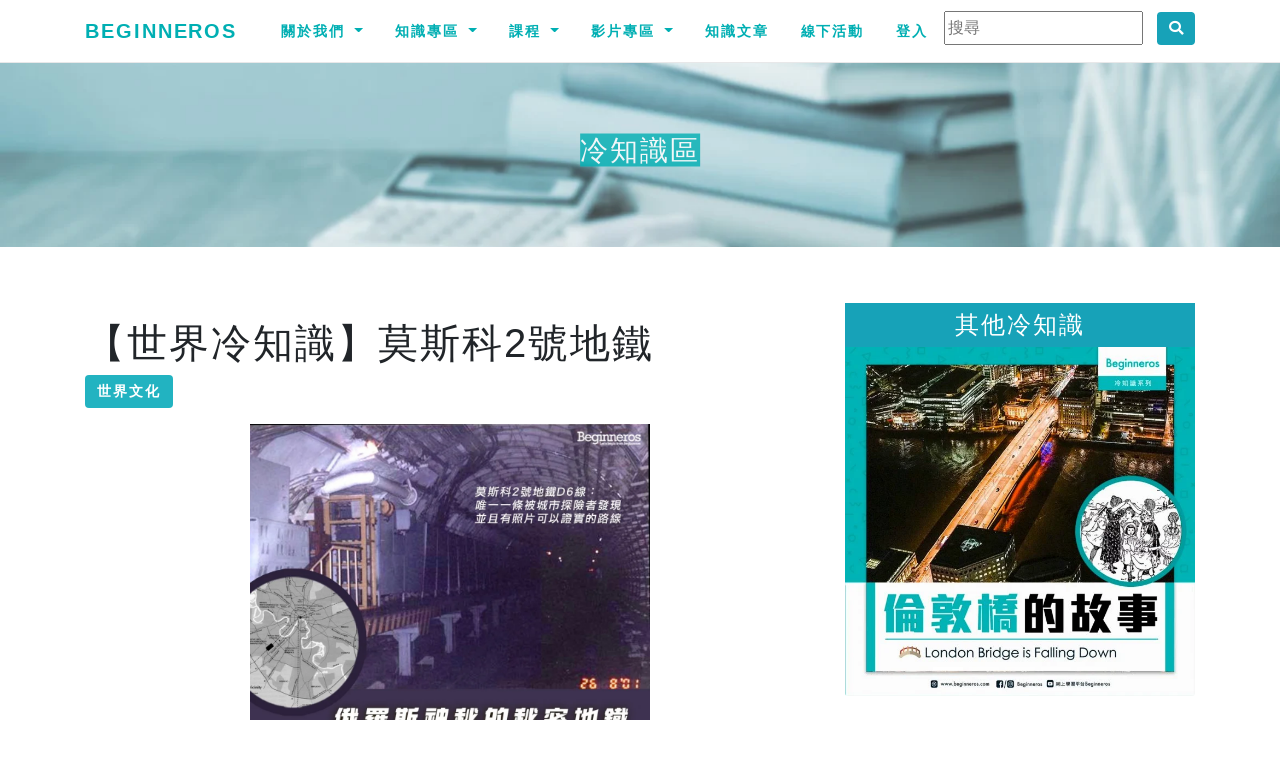

--- FILE ---
content_type: text/html; charset=UTF-8
request_url: https://beginneros.com/triviaDetail.php?trivia_id=505
body_size: 13450
content:
<!DOCTYPE html>
<html>
  <head>
    <meta charset="utf-8">
    <meta name="viewport" content="width=device-width, initial-scale=1, shrink-to-fit=no">
		<meta property="fb:app_id" content="1283835058294256" />
    <meta property="og:url" content="https://beginneros.com/triviaDetail.php?trivia_id=505" />
		<meta property="og:type" content="article" />
		<title>【世界冷知識】莫斯科2號地鐵 - Beginneros | 網上學習平台</title><meta property="og:title" content="【世界冷知識】莫斯科2號地鐵 - Beginneros | 網上學習平台" />		<meta name="author" content="Beginneros">
				<meta name="description" content="每個國家都有屬於自己的都市傳說，神秘的俄羅斯又怎會沒有？其中一項就是莫斯科2號地鐵。

2號地鐵 (Metro2)，是社會對莫斯科秘密地鐵的稱呼。傳說2號地鐵系統和莫斯科的民用地鐵 (1號地鐵) 平行，只是位於地下更深處，同時連接克林姆林宮與伏努科沃國際機場等重要位置，方便蘇聯和俄羅斯重要官員可以在莫斯科遭受核打擊時迅速撤離。亦有傳2號地鐵下有軍事設施和戰時指揮中心，方便作戰用途。

不過..." /><meta property="og:description" content="每個國家都有屬於自己的都市傳說，神秘的俄羅斯又怎會沒有？其中一項就是莫斯科2號地鐵。

2號地鐵 (Metro2)，是社會對莫斯科秘密地鐵的稱呼。傳說2號地鐵系統和莫斯科的民用地鐵 (1號地鐵) 平行，只是位於地下更深處，同時連接克林姆林宮與伏努科沃國際機場等重要位置，方便蘇聯和俄羅斯重要官員可以在莫斯科遭受核打擊時迅速撤離。亦有傳2號地鐵下有軍事設施和戰時指揮中心，方便作戰用途。

不過..." />		<meta property="og:image" content="photo/trivia/505.jpg" />
    		<meta charset="utf-8">
    <meta name="viewport" content="width=device-width, initial-scale=1, shrink-to-fit=no">
    <meta name="author" content="Beginneros">
						<meta property="fb:app_id" content="1283835058294256" />
				<title>Beginneros | 網上學習平台</title>
		<link rel="shortcut icon" href="photo/favicon.png">
    <!-- Bootstrap core CSS -->
    <link rel="stylesheet" href="css/bootstrap.css">
		<link rel="stylesheet" href="css/fontawesome.css">
		<link href="css/magnific-popup.css" rel="stylesheet">
		<link href="css/creative.css" rel="stylesheet">
    <link href="css/style.css" rel="stylesheet">
		<style>
		.card-text {
			font-size: 0.9rem;
		}
		.btn {
			font-size: 0.9rem;
		}
		@media (max-width: 992px) {
			.bannercentered {
				font-size:2rem;
				letter-spacing:0.4rem;
			}
		}
		@media (max-width: 340px) {
			.bannercentered {
				font-size:1.5rem;
				letter-spacing:0.3rem;
			}
		}

		</style>
				<script type="module">
			import { initializeApp } from "https://www.gstatic.com/firebasejs/9.0.1/firebase-app.js";
			import { getAnalytics, logEvent } from "https://www.gstatic.com/firebasejs/9.0.1/firebase-analytics.js";
			const firebaseConfig = {
				apiKey: "AIzaSyBahw-GHL5rQ5g7rAfayyOaFCfhUoHEYeY",
				authDomain: "beginneros.firebaseapp.com",
				databaseURL: "https://beginneros.firebaseio.com",
				projectId: "beginneros",
				storageBucket: "beginneros.appspot.com",
				messagingSenderId: "372088103247",
				appId: "1:372088103247:web:a4b87490e045cedad8a53a",
				measurementId: "G-1K1CF8G5QV"
			};
			const app = initializeApp(firebaseConfig);
			const analytics = getAnalytics(app);
			logEvent(analytics, 'notification_received');
		</script>
		<script async src="https://pagead2.googlesyndication.com/pagead/js/adsbygoogle.js?client=ca-pub-8029042984497173" crossorigin="anonymous"></script>
		<script>
			(function(w,d,s,l,i){w[l]=w[l]||[];w[l].push({'gtm.start':
			new Date().getTime(),event:'gtm.js'});var f=d.getElementsByTagName(s)[0],
			j=d.createElement(s),dl=l!='dataLayer'?'&l='+l:'';j.async=true;j.src=
			'https://www.googletagmanager.com/gtm.js?id='+i+dl;f.parentNode.insertBefore(j,f);
			})(window,document,'script','dataLayer','GTM-5Z86M62');
		</script>
		<script async src="https://www.googletagmanager.com/gtag/js?id=UA-127099418-1"></script>
		<script>
			window.dataLayer = window.dataLayer || [];
			function gtag(){dataLayer.push(arguments);}
			gtag('js', new Date());

			gtag('config', 'UA-127099418-1');
		</script>

		<script async='async' src='https://www.googletagservices.com/tag/js/gpt.js'></script>
		<script>
			var googletag = googletag || {};
			googletag.cmd = googletag.cmd || [];
		</script>		<meta property="og:url" content="https://beginneros.com/triviaDetail.php?trivia_id=505" />
		<meta property="og:type" content="article" />
		<meta property="og:title" content="Beginneros - 【世界冷知識】莫斯科2號地鐵 - 網上學習平台" />
		<meta property="og:description" content="每個國家都有屬於自己的都市傳說，神秘的俄羅斯又怎會沒有？其中一項就是莫斯科2號地鐵。

2號地鐵 (Metro2)，是社會對莫斯科秘密地鐵的稱呼。傳說2號地鐵系統和莫斯科的民用地鐵 (1號地鐵) 平行，只是位於地下更深處，同時連接克林姆林宮與伏努科沃國際機場等重要位置，方便蘇聯和俄羅斯重要官員可以在莫斯科遭受核打擊時迅速撤離。亦有傳2號地鐵下有軍事設施和戰時指揮中心，方便作戰用途。

不過..." />
		<meta property="og:image" content="https://beginneros.com/photo/trivia/505.jpg" />
		<script>
			googletag.cmd.push(function() {
				googletag.defineSlot('/21632175908/BEGIN_Ads/BEGIN_Content_300x250_1', [300, 250], 'div-gpt-ad-1516007377431-0').addService(googletag.pubads());
				googletag.defineSlot('/21632175908/BEGIN_Ads/BEGIN_Content_300x600_1', [300, 600], 'div-gpt-ad-1516007377431-1').addService(googletag.pubads());
				googletag.defineSlot('/21632175908/BEGIN_Ads/BEGIN_Content_728x90_1', [728, 90], 'div-gpt-ad-1516007377431-2').addService(googletag.pubads());
				googletag.defineSlot('/21632175908/BEGIN_Ads/BEGIN_Content_728x90_2', [728, 90], 'div-gpt-ad-1516007377431-3').addService(googletag.pubads());
				googletag.defineSlot('/21632175908/BEGIN_Ads/BEGIN_Content_728x90_3', [728, 90], 'div-gpt-ad-1516007377431-4').addService(googletag.pubads());
				googletag.pubads().enableSingleRequest();
				googletag.enableServices();
			});
		</script>
  </head>
  <body id="page-top">
    		<noscript>
			<iframe src="https://www.googletagmanager.com/ns.html?id=GTM-5Z86M62"
		height="0" width="0" style="display:none;visibility:hidden"></iframe>
		</noscript>
		<nav class="navbar navbar-expand-lg navbar-light fixed-top" id="mainNav">
      <div class="container">
        <a class="navbar-brand" href="index.php">Beginneros</a>
        <button class="navbar-toggler navbar-toggler-right" type="button" data-toggle="collapse" data-target="#navbarResponsive" aria-controls="navbarResponsive" aria-expanded="false" aria-label="Toggle navigation">
          <span class="navbar-toggler-icon"></span>
        </button>
        <div class="collapse navbar-collapse" id="navbarResponsive">
          <ul class="navbar-nav ml-auto">
						<li class="nav-item dropdown">
							<a class="nav-link dropdown-toggle" href="#" id="navbardrop" data-toggle="dropdown">
								關於我們
							</a>
							<div class="dropdown-menu">
								<!--
								<a class="dropdown-item js-scroll-trigger" href="index.php#services">工作內容</a>
								<a class="dropdown-item js-scroll-trigger" href="index.php#event">精選活動</a>
								-->
								<a class="dropdown-item js-scroll-trigger" href="index.php#about">關於我們</a>
								<a class="dropdown-item js-scroll-trigger" href="index.php#contact">聯絡我們</a>
								<a class="dropdown-item" href="business.php">商業合作</a>
								<a class="dropdown-item" href="media.php">媒體訪問</a>
							</div>
						</li>
						<!--
						<li class="nav-item">
              <a class="nav-link" href="event.php">每月活動</a>
            </li>
						-->
						<li class="nav-item dropdown">
							<a class="nav-link dropdown-toggle" href="#" id="navbardrop2" data-toggle="dropdown">
								知識專區
							</a>
							<div class="dropdown-menu">
								<a class="dropdown-item" href="trivia.php">冷知識</a>
								<a class="dropdown-item" href="trivia.php?category=trivia_twosides">說穿了</a>
								<a class="dropdown-item" href="trivia.php?category=trivia_quotes">語錄</a>
							</div>
						</li>
            <li class="nav-item dropdown">
							<a class="nav-link dropdown-toggle" href="#" id="navbardrop3" data-toggle="dropdown">
								課程
							</a>
							<div class="dropdown-menu">
								<a class="dropdown-item" href="course.php?coursetype=dse">DSE</a>
								<a class="dropdown-item" href="course.php">生活課程</a>
							</div>
            </li>
            <li class="nav-item dropdown">
							<a class="nav-link dropdown-toggle" href="#" id="navbardrop4" data-toggle="dropdown">
								影片專區
							</a>
							<div class="dropdown-menu">
								<a class="dropdown-item" href="triviavideo.php">這個知識不太冷</a>
								<a class="dropdown-item" href="triviaanimate.php">冷知識動畫</a>
							</div>
            </li>
						<li class="nav-item">
              <a class="nav-link" href="article.php">知識文章</a>
            </li>
						<li class="nav-item">
              <a class="nav-link" href="event_y.php">線下活動</a>
            </li>
												<li class="nav-item">
              <a class="nav-link" href="login.php">登入</a>
            </li>
												<li class="nav-item">
							<div class="">
								<input class="mr-sm-2" type="text" placeholder="搜尋" id="search_content">
								<button class="btn btn-info" type="button" onclick="search_content()"><i class='fas fa-search'></i></button>
							</div>
            </li>
          </ul>
        </div>
      </div>
    </nav>		<div class="container-fluid banner" style="padding-left: 0px; padding-right: 0px;">
			<img class="img-fluid" src="img/冷知_head_size.jpg" alt="Card image" style="width:100%">
			<h3 class="bannercentered" style="">
			冷知識區			</h3>
		</div>
		<div class="container mt-5">
			<div class="row">
				<div class="col-md-8">
					<div class="mt-4">
						<!-- Title -->
						<h1>【世界冷知識】莫斯科2號地鐵</h1>
						<p>
												<a href="trivia.php?category=world&sorting=newest" class="btn btn-primary">世界文化</a> 						</p>						
						<img class="mx-auto d-block" style="width:100%;max-width:400px;height:auto;" src="photo/trivia/505.jpg">
						<p><p>每個國家都有屬於自己的都市傳說，神秘的俄羅斯又怎會沒有？其中一項就是莫斯科2號地鐵。</p>

<p>2號地鐵 (Metro2)，是社會對莫斯科秘密地鐵的稱呼。傳說2號地鐵系統和莫斯科的民用地鐵 (1號地鐵) 平行，只是位於地下更深處，同時連接克林姆林宮與伏努科沃國際機場等重要位置，方便蘇聯和俄羅斯重要官員可以在莫斯科遭受核打擊時迅速撤離。亦有傳2號地鐵下有軍事設施和戰時指揮中心，方便作戰用途。</p>

<p>不過，蘇聯和俄羅斯官方從來沒有正式承認或否定這條地鐵的存在。但無論美國國防部﹑前蘇聯或俄羅斯政府官員曾在不同場合提及地鐵的相關細節，加上有一些城市探險者拍攝到疑似相片，令大家對地鐵的存在更是深信不疑。</p>

<p>一個神秘的國家，加上一個神秘的傳聞，配上美國報告和前官員的証供，相信沒有人會不相信地鐵的存在吧！</p>
</p>						
					</div>
					<div class="mx-auto text-center" id="advert1" style="display: none;">
						<div id='div-gpt-ad-1516007377431-0'></div>
					</div>
					<div class="mx-auto text-center" id="advert2" style="display: none;">
						<div id='div-gpt-ad-1516007377431-3'></div>
					</div>
				</div>
				<div class="col-md-4">
					<div class="mx-auto text-center my-2" id="advert3">
						<div id='div-gpt-ad-1516007377431-1'></div>
					</div>
					<div id="trivia_carousel" class="carousel slide my-2" data-ride="carousel">
						<ul class="carousel-indicators">
							<li data-target="#trivia_carousel" data-slide-to="0" class="active"></li>
							<li data-target="#trivia_carousel" data-slide-to="1"></li>
							<li data-target="#trivia_carousel" data-slide-to="2"></li>
							<li data-target="#trivia_carousel" data-slide-to="3"></li>
							<li data-target="#trivia_carousel" data-slide-to="4"></li>
						</ul>
						<div class="carousel-inner">
						
									<div class="carousel-item active">
										<div class="card img-fluid border-0">
										<div class="card-body p-1 bg-info">
											<h4 class="card-title text-center text-white m-1">其他冷知識</h4>
										</div>
										<a href="triviaDetail.php?trivia_id=803"><img class="card-img-bottom" src="photo/thumbs/trivia/803.jpg">
										</a>
										</div>
									</div>
									<div class="carousel-item">
										<div class="card img-fluid border-0">
										<div class="card-body p-1 bg-info">
											<h4 class="card-title text-center text-white m-1">其他冷知識</h4>
										</div>
										<a href="triviaDetail.php?trivia_id=807"><img class="card-img-bottom" src="photo/thumbs/trivia/807.jpg">
										</a>
										</div>
									</div>
									<div class="carousel-item">
										<div class="card img-fluid border-0">
										<div class="card-body p-1 bg-info">
											<h4 class="card-title text-center text-white m-1">其他冷知識</h4>
										</div>
										<a href="triviaDetail.php?trivia_id=817"><img class="card-img-bottom" src="photo/thumbs/trivia/817.jpg">
										</a>
										</div>
									</div>
									<div class="carousel-item">
										<div class="card img-fluid border-0">
										<div class="card-body p-1 bg-info">
											<h4 class="card-title text-center text-white m-1">其他冷知識</h4>
										</div>
										<a href="triviaDetail.php?trivia_id=809"><img class="card-img-bottom" src="photo/thumbs/trivia/809.jpg">
										</a>
										</div>
									</div>
									<div class="carousel-item">
										<div class="card img-fluid border-0">
										<div class="card-body p-1 bg-info">
											<h4 class="card-title text-center text-white m-1">其他冷知識</h4>
										</div>
										<a href="triviaDetail.php?trivia_id=825"><img class="card-img-bottom" src="photo/thumbs/trivia/825.jpg">
										</a>
										</div>
									</div>						</div>
					</div>
        </div>
			</div>
						<div class="fb-comments" data-width="100%" data-href="https://beginneros.com/triviaDetail.php?trivia_id=505" data-numposts="10"></div>
			<div class="fb-share-button" data-href="https://beginneros.com/triviaDetail.php?trivia_id=505" data-layout="button_count" data-size="small" data-mobile-iframe="true">分享</div>
			<br/><br/>
		</div>
		<div class="container mt-2">
			<div class="">
				<h2 class="section-heading text-green">你可能感興趣：</h2>
				<div class="card-columns">
					<div class=""><div class="card border-info"><a href="triviaDetail.php?trivia_id=523" class="">
								<img class="img-fluid" src="photo/thumbs/trivia/523.jpg">
							</a></div></div><div class=""><div class="card border-info"><a href="triviaDetail.php?trivia_id=507" class="">
								<img class="img-fluid" src="photo/thumbs/trivia/507.jpg">
							</a></div></div><div class=""><div class="card border-info"><a href="triviaDetail.php?trivia_id=515" class="">
								<img class="img-fluid" src="photo/thumbs/trivia/515.jpg">
							</a></div></div><div class=""><div class="card border-info"><a href="triviaDetail.php?trivia_id=528" class="">
								<img class="img-fluid" src="photo/thumbs/trivia/528.jpg">
							</a></div></div><div class=""><div class="card border-info"><a href="triviaDetail.php?trivia_id=496" class="">
								<img class="img-fluid" src="photo/thumbs/trivia/496.jpg">
							</a></div></div><div class=""><div class="card border-info"><a href="triviaDetail.php?trivia_id=514" class="">
								<img class="img-fluid" src="photo/thumbs/trivia/514.jpg">
							</a></div></div>        </div>
			</div>
		</div>
    <!-- Footer -->
    		<!-- Scroll to Top Button-->
    <a class="scroll-to-top rounded" href="#page-top">
      <i class="fa fa-angle-up"></i>
    </a>
		<footer class="sticky-footer text-center text-white" style="height:140px;padding-top:20px; background-color:#00afb3;">
		<div style="font-size:1.5em;">
			<i class="fab fa-facebook" style="cursor:pointer;margin:0.4rem" onclick="window.open('https://www.facebook.com/beginneros/', '_blank');"></i>
			<i class="fab fa-instagram" style="cursor:pointer;margin:0.4rem" onclick="window.open('https://www.instagram.com/beginneros/', '_blank');"></i>
			<i class="fab fa-youtube" style="cursor:pointer;margin:0.4rem" onclick="window.open('https://goo.gl/mFfvbG', '_blank');"></i>
		</div>
		<p>Copyright &copy; Beginneros 2026<br/>
		<button type="button" class="btn btn-link text-white" data-toggle="modal" data-target="#privacy">私隱政策</button>
    </p>
		</footer>
		<!-- The Modal -->
		<div class="modal fade" id="joinus">
			<div class="modal-dialog modal-lg">
				<div class="modal-content">
					<!-- Modal Header -->
					<div class="modal-header">
						<h4 class="modal-title">參與授課</h4>
						<button type="button" class="close" data-dismiss="modal">	關閉&times;</button>
					</div>
					<div class="modal-body">
						<div>
						<h2 style="text-align: center;"><strong>加入我們</strong></h2><br/>&nbsp;<br/>如果您也希望分享知識、廣傳技藝，歡迎您加入Beginneros的導師團隊，目前與Beginneros合作的導師亦有超過40名。<br/><br/>我們會為導師提供專業的拍攝及課程制訂服務，讓導師可以專注在教學內容。在一起制訂課程大綱及教學內容後，團隊就會為您進行拍攝、負責後期製作與配音，並經過導師檢查後才將課程上架，與香港人一起分享您的專業。<br/><br/>只要您願意分享和教導您的專業，我們便會與您一齊製作屬於您的課程。立即報名，成為Beginneros的導師，分享您專業和興趣吧。<br/><br/><br/><br/>&nbsp;<br/><h2 style="text-align: center;"><strong>聯絡及查詢</strong></h2><br/>&nbsp;<br/>若有意成為導師，歡迎電郵至 <a href="mailto:contact@beginneros.com">contact@beginneros.com</a> 聯絡我們，或填寫以下表格，簡單講述有興趣教導的課程，Beginneros就會有專人聯絡您們進行跟進。
						</div>
					</div>
				</div>
			</div>
		</div>
		<div class="modal fade" id="privacy">
			<div class="modal-dialog modal-lg modal-dialog-scrollable">
				<div class="modal-content">
					<!-- Modal Header -->
					<div class="modal-header">
						<h4 class="modal-title">私隱政策</h4>
						<button type="button" class="close" data-dismiss="modal">	關閉&times;</button>
					</div>
					<div class="modal-body">
						<div>
						<p style="text-align: right;">最近更新日期: 2016年9月11日</p><br/>Beginneros Limited( 本公司) 非常重視您的隱私權，因此我們制定了一項隱私權政策，載明我們如何收集、保留、使用、分享及儲存您的資料。本公司有權修改本「私隱政策」，而有關更新的版本將登載於本網頁上。您有任何疑問，亦請將意見電郵至欲contact@beginneros.com。<br/><br/>【個人資料的收集與使用】<br/><br/>個人資料，即可用以辨識或聯絡特定個人的資料。爲獲得某些服務，學員可能會被要求提供個人資料（如姓名、通訊地址、電話號碼、電址郵件地址等）作爲服務的登記程式的一部分，或作爲學員持續使用服務的一部分。學員有責任給予本公司的任何登記資料均是準確、正確和最新的。<br/><br/>您有權要求查閱或修改有關您在我們紀錄裡的個人資料；在任何情況下，如果您希望查閱或修改您在我們紀錄裡的資料，請將最新資料電郵至contact@beginneros.com。<br/><br/>有關本公司可能如何使用這些個人資料，舉例說明如下：<br/>- 為本公司與合作夥伴提供服務之用。<br/>- 供本公司與合作夥伴行銷其產品、服務之用。<br/>- 進行相關網路行為或市場調查或統計之用。<br/>- 若為與合作夥伴共同舉辦之活動，則同意本公司與合作夥伴得各自為該活動或其後行銷之目的之用。<br/>- 本公司可能透過電子郵件提供相關行銷或活動訊息予您，若您不願意接受此類郵件，可於用戶設定選擇取消訂閱此類郵件。<br/><br/>對於會員所登錄或留存之個人資料，除下列情況外，本公司同意，在未獲得會員同意以前，不對外揭露會員之姓名、地址、電子郵件地址、聯絡電話及其他依法受保護之個人資料：<br/>- 基於法律之規定。<br/>- 受司法機關或其他有權機關基於法定程序之要求。<br/>- 為保障本公司之財產及權益。<br/>- 在緊急情況下為維護其他會員或第三人之人身安全。<br/>- 會員在本公司與合作顆伴的留存的基本資料，本公司與合作顆伴決不會販售或任意提供給第三者（個人或公司團體），但是參加本公司主辦或協辦活動，因寄發贈品或聯絡所需，本公司與合作顆伴得運用部分個人資料。<br/>對於會員所登錄或留存之個人資料，會員同意本公司及本公司之合作顆伴，得於法律許可之範圍內蒐集、處理、保存、傳遞及使用該等資料，以提供會員其他資訊或服務、或作成會員統計資料、或進行關於網路行為之調查或研究。<br/><br/>2. 本公司於網上收集的客戶個人資料會用作本公司向閣下提供服務、處理查詢及投訴、做服務調查的用途，閣下的個人資料亦會在閣下的同意下有機會作為本公司直接推銷的用途。若閣下未滿13歲，閣下必須在向本公司提供任何個人資料之前徵詢家長或閣下的監護人的同意。此外閣下的個人資料亦可能按所需情況就下列目的及用途而轉移或轉讓或披露予下述（包括但不限於）各方：<br/><br/>- 核實閣下身份；<br/>- 申請、日常運作（包括但不限於會員/使用者更新）、延續使用及終止使用本網站的服務；<br/>- 於本公司刊登廣告的客戶；<br/>- 本公司的代理商、供應商、承包商、合作夥件或任何其他服務提供者，以供其用於本網站提供的服務或相關的用途；<br/>- 按對本公司有約束力的任何法例要求，向任何香港政府機關披露個人資料：<br/><br/>- 內部統計調查和分析。<br/><br/>3.本私隱政策有可能不時被本公司更新而不另行通知閣下。閣下可以隨時到以下的網頁（https://beginneros.com/privacy.php），瀏覽本私隱政策的最新版本。<br/><br/>3. 【非個人資料的收集與使用】<br/><br/>本公司亦收集非個人資料，非個人資料即指不會與任何特定個人產生直接關聯之資料。我們可能為任何目的收集、使用、移轉及披露非個人資料。有關我們收集的非個人資料以及可能的使用方式，舉例說明如下：我們可能收集的資料例如：級別、學科、學校地區、住宅地區、以及本公司使用地的時區，使我們得以更了解客戶行為，並改進我們的產品、服務及廣告。<br/><br/>我們所收集的資料，亦可能關於客戶在我們網站，以及來自我們其他產品與服務的資料。這項資料會被滙總及用以協助我們提供更有用的資料給客戶，並了解我們網站、產品及服務的哪些部份最受歡迎。在本隱私權政策中，滙總的資料被視作非個人資料。<br/><br/>若我們結合非個人資料與個人資料，則結合資料在結合之情形下，均被視作個人資料。<br/><br/>【例外情形】<br/><br/>除了您主動透過本公司之網站提供的個人資料之外，您也可能在本公司及合作顆伴之社群機制或留言版主動提供個人資料，如電子郵件、姓名等。本公司提醒您有心人士可能惡意蒐集您所公開公布的個人資料，請您謹慎決定是否提供。此種形式的個人資料提供，並非本公司所蒐集、利用之個人資料，不屬於本隱私權保護政策適用之範圍。<br/><br/>【Cookies使用說明】<br/><br/>本公司的網站、網上服務、電子郵件訊息及廣告，可能使用「cookies」技術。此技術可協助我們更了解使用者行為、告訴我們使用者曾到訪過我們網站的那些部分、並提升及衡量廣告與網路搜尋的效力。由 cookies 與其他技術所收集的資料，我們將視為非個人資料。然而，若 IP 地址或其他類似之身分識別資料依當地法律被認定為個人資料，則我們亦將之視為個人資料。相同地，若非個人資料與個人資料結合，則在本隱私權政策中，我們亦將此等結合資料認作個人資料。<br/><br/>若您想關閉cookies，可於瀏覽器設定網際網路cookies處理方式。請注意，一旦關閉cookies，您將無法使用本公司網站部分服務。<br/><br/>【第三者網站連結】<br/><br/>本網站包含一些連結到其他網站的超連結。本公司並不負責這些網站的私隱政策及網站內容。<br/><br/>【隱私權政策修改】<br/><br/>本隱私權政策將隨著科技趨勢、法律規定等因素不定時修改，請學員隨時上網察看。若您對本隱私權政策有任何意見，歡迎電郵至contact@beginneros.com。<br/><br/>【政策條款變更，增加和刪除】<br/><br/>本公司會不時更新網站上的網上政策和相關文件，增加或刪除文件中的部分條款，或者刪除甚至停用整份文件。當作出這些變更時，我們會在網站上提供最新版本，並更新文件發布日期，但並不會另自提供文件修訂的通知。您需要經常瀏覽我們網站上政策條款的最新版本以獲得更新的服務資訊。<br/><br/>【未盡事宜之處理】<br/><br/>本契約如有未盡事宜，依相關法令、習慣及誠實信用原則公平解決之。<br/>學員同意僅爲本條款及任何適用法律、法規或有關轄區內公認的慣例或准則（包括關於數據或軟件向或從中國香港特別行政區或其他相關國家出口的任何法律）所允許的目的使用服務。<br/><br/><strong>免責條款</strong><br/>用戶明確地承認及同意本公司服務的提供是按現有的狀況為基準，而用戶須自行承擔使用網站任何服務的風險。<br/>本公司明確表示不會就任何有關該服務或內容所作的表述、承諾、保證或責任負上任何責任。在不限制上述條款一般適用性的情況下，本公司並不保證：<br/>(a)內容的準確性或可靠性，並不接受任何因不準確或遺漏所引致的任何損失或賠償的責任(包括但不限於合約、誹謗、侵權法或其他方面的責任)；<br/>(b)使用該服務或任何內容作任何特定目標的合適性，或該服務或任何內容的質素標準；<br/>(c)該服務將不會受阻礙或不會有任何錯誤產生。<br/>本公司明確表示不會向用戶或任何人負上因本公司促成、組合、詮釋、編改、報道或發放任何內容的疏忽而直接或間接、全面或局部導致的損失。在所有情況下，本公司均不會向用戶或任何人負上與該服務有關而直接或間接導致的損失，包括利潤上的損失或儲蓄上的損失，亦不會因第三者提出與該服務有關的申索負上任何責任。本公司亦表明不會因本公司控制以外的事項或情況導致該服務或其部分受阻礙或暫停而負上任何責任。
						</div>
					</div>
				</div>
			</div>
		</div>
		<div class="modal fade" id="modal_event_application">
			<div class="modal-dialog modal-dialog-centered modal-lg">
				<div class="modal-content">
					<div class="modal-header">
						<h4 class="modal-title">活動申請</h4>
						<button type="button" class="close" data-dismiss="modal">&times;</button>
					</div>
					<div class="modal-body">
						<form action="tool.php" method="post" enctype="multipart/form-data">
							<div class="form-group">
								<label for="event_app_title">活動<span style="color:red;">*</span></label>
								<input type="text" class="form-control" name="event_app_title" id="event_app_title" placeholder="活動名稱" value="" required>
							</div>
							<div class="form-group">
								<label for="event_app_content">活動內容<span style="color:red;">*</span></label>
								<textarea class="form-control" name="event_app_content" id="event_app_content" rows="3" required></textarea>
							</div>
							<div class="form-check-inline">
								<label class="form-check-label" for="event_app_week[]">星期
									<input type="checkbox" class="form-check-input" name="event_app_week[]" value="mon">一
									<input type="checkbox" class="form-check-input" name="event_app_week[]" value="tue">二
									<input type="checkbox" class="form-check-input" name="event_app_week[]" value="wed">三
									<input type="checkbox" class="form-check-input" name="event_app_week[]" value="thr">四
									<input type="checkbox" class="form-check-input" name="event_app_week[]" value="fri">五
									<input type="checkbox" class="form-check-input" name="event_app_week[]" value="sat">六
									<input type="checkbox" class="form-check-input" name="event_app_week[]" value="sun">日
								</label>
							</div>
							<div class="form-group">
								<label for="event_app_datefrom">開始日期<span style="color:red;">*</span></label>
								<input type="text" class="form-control" name="event_app_datefrom" id="event_app_datefrom" placeholder="活動開始日期" value="">
							</div>
							<div class="form-group">
								<label for="event_app_timefrom">開始時間<span style="color:red;">*</span></label>
								<input type="text" class="form-control" name="event_app_timefrom" id="event_app_timefrom" placeholder="活動開始時間" value="">
							</div>
							<div class="form-group">
								<label for="event_app_dateto">結束日期<span style="color:red;">*</span></label>
								<input type="text" class="form-control" name="event_app_dateto" id="event_app_dateto" placeholder="活動結束日期" value="">
							</div>
							<div class="form-group">
								<label for="event_app_timeto">結束時間<span style="color:red;">*</span></label>
								<input type="text" class="form-control" name="event_app_timeto" id="event_app_timeto" placeholder="活動結束時間" value="">
							</div>
							<div class="form-group">
								<label for="event_app_fee">活動費用</label>
								<input type="text" class="form-control" name="event_app_fee" id="event_app_fee" placeholder="活動費用。請輸入數字，如免費，請輸入0。" value="">
							</div>
							<div class="form-group">
								<label for="event_app_region">活動地區</label>
								<select class="form-control" id="event_app_region" name="event_app_region">
									<option value=""></option>
									<option value="HK">香港</option>
									<option value="KLN">九龍</option>
									<option value="NT">新界</option>
								</select>
							</div>
							<div class="form-group">
								<label for="event_app_venue">活動地址<span style="color:red;">*</span></label>
								<input type="text" class="form-control" name="event_app_venue" id="event_app_venue" placeholder="" value="" required>
							</div>
							<div class="form-group">
								<label for="event_app_organiser">舉辦單位<span style="color:red;">*</span></label>
								<input type="text" class="form-control" name="event_app_organiser" id="event_app_organiser" placeholder="舉辦單位" value="" required>
							</div>
							<div class="form-group">
								<label for="event_app_link">活動網址</label>
								<input type="text" class="form-control" name="event_app_link" id="event_app_link" placeholder="" value="">
							</div>
							<div class="form-group">
								<label for="event_app_person">聯絡人<span style="color:red;">*</span></label>
								<input type="text" class="form-control" name="event_app_person" id="event_app_person" placeholder="聯絡人" value="" required>
							</div>
							<div class="form-group">
								<label for="event_app_tel">聯絡電話<span style="color:red;">*</span></label>
								<input type="text" class="form-control" name="event_app_tel" id="event_app_tel" placeholder="電話" value="" required>
							</div>
							<div class="form-group">
								<label for="event_app_mail">聯絡電郵<span style="color:red;">*</span></label>
								<input type="text" class="form-control" name="event_app_mail" id="event_app_mail" placeholder="電郵" value="" required>
							</div>
							<div class="form-group">
								<label for="remarks">備注</label>
								<textarea class="form-control" name="remarks" id="remarks" rows="3" placeholder="給Beginneros的訊息，不會刊登"></textarea>
							</div>
							<input type="hidden" name="action" value="add_event_app">
							<button type="submit" class="btn btn-primary">Submit</button>
						</form>
					</div>
				</div>
			</div>
		</div>
		    <div id="fb-root"></div>
				<!-- Bootstrap core JavaScript -->
    <script src="js/jquery.js"></script>
		<script src="js/bootstrap.js"></script>
		<script src="js/jquery-ui.js"></script>
		<script src="class/ckeditor/ckeditor.js"></script>
		<!-- Plugin JavaScript -->
    <script src="js/jquery.easing.js"></script>
    <!-- Custom scripts for all pages-->
    <script src="js/admin.js"></script>
    <script src="js/jquery.magnific-popup.js"></script>

    <!-- Custom scripts for this template -->
    <script src="js/scrollreveal.js"></script>
		<script src="js/creative.js"></script>
		<script src="js/bootstrap-datepicker.js"></script>
		<link rel="stylesheet" type="text/css" href="class/datetimepicker/jquery.datetimepicker.css"/>
		<script src="class/datetimepicker/build/jquery.datetimepicker.full.js"></script>
    <script>
		(function(d, s, id) {
			var js, fjs = d.getElementsByTagName(s)[0];
			if (d.getElementById(id)) return;
			js = d.createElement(s); js.id = id;
			js.src = 'https://connect.facebook.net/zh_HK/sdk.js#xfbml=1&version=v3.0&appId=1283835058294256&autoLogAppEvents=1';
			fjs.parentNode.insertBefore(js, fjs);
		}(document, 'script', 'facebook-jssdk'));
		$(function(){
			$("#event_app_datefrom").datepicker({
				format: "yyyy-mm-dd",
				autoclose: true,
				todayHighlight: true
			});
			$("#event_app_dateto").datepicker({
				format: "yyyy-mm-dd",
				autoclose: true,
				todayHighlight: true
			});
			$("#event_app_timefrom").datetimepicker({
				datepicker:false,
				format:'H:i'
			});
			$("#event_app_timeto").datetimepicker({
				datepicker:false,
				format:'H:i'
			});
		});
		
		function search_content() {
			if($("#search_content").val().length > 0){
				window.location.href = "search.php?search_content="+$("#search_content").val();
			}
		}
		</script>		<script>
		googletag.cmd.push(function() { googletag.display('div-gpt-ad-1516007377431-0'); });
		googletag.cmd.push(function() { googletag.display('div-gpt-ad-1516007377431-3'); });
		googletag.cmd.push(function() { googletag.display('div-gpt-ad-1516007377431-1'); });
		if($(window).width() > 768){
			$("#advert1").hide();
			$("#advert2").show();
		} else {
			$("#advert2").hide();
			$("#advert1").show();
		}
		$(window).resize(function() {
			if($(window).width() > 768){
				$("#advert1").hide();
				$("#advert2").show();
			} else {
				$("#advert2").hide();
				$("#advert1").show();
			}
		});
		</script>
  </body>
</html>

--- FILE ---
content_type: text/html; charset=utf-8
request_url: https://www.google.com/recaptcha/api2/aframe
body_size: 265
content:
<!DOCTYPE HTML><html><head><meta http-equiv="content-type" content="text/html; charset=UTF-8"></head><body><script nonce="Md0x8lp5_pdwbh9lo-DF0Q">/** Anti-fraud and anti-abuse applications only. See google.com/recaptcha */ try{var clients={'sodar':'https://pagead2.googlesyndication.com/pagead/sodar?'};window.addEventListener("message",function(a){try{if(a.source===window.parent){var b=JSON.parse(a.data);var c=clients[b['id']];if(c){var d=document.createElement('img');d.src=c+b['params']+'&rc='+(localStorage.getItem("rc::a")?sessionStorage.getItem("rc::b"):"");window.document.body.appendChild(d);sessionStorage.setItem("rc::e",parseInt(sessionStorage.getItem("rc::e")||0)+1);localStorage.setItem("rc::h",'1768846273224');}}}catch(b){}});window.parent.postMessage("_grecaptcha_ready", "*");}catch(b){}</script></body></html>

--- FILE ---
content_type: application/x-javascript
request_url: https://beginneros.com/js/admin.js
body_size: 515
content:
(function($) {
  "use strict"; // Start of use strict
  // Configure tooltips for collapsed side navigation
  $('.navbar-sidenav [data-toggle="tooltip"]').tooltip({
    template: '<div class="tooltip navbar-sidenav-tooltip" role="tooltip" style="pointer-events: none;"><div class="arrow"></div><div class="tooltip-inner"></div></div>'
  })
  // Toggle the side navigation
  $("#sidenavToggler").click(function(e) {
    e.preventDefault();
    $("body").toggleClass("sidenav-toggled");
    $(".navbar-sidenav .nav-link-collapse").addClass("collapsed");
    $(".navbar-sidenav .sidenav-second-level, .navbar-sidenav .sidenav-third-level").removeClass("show");
  });
  // Force the toggled class to be removed when a collapsible nav link is clicked
  $(".navbar-sidenav .nav-link-collapse").click(function(e) {
    e.preventDefault();
    $("body").removeClass("sidenav-toggled");
  });
  // Prevent the content wrapper from scrolling when the fixed side navigation hovered over
  $('body.fixed-nav .navbar-sidenav, body.fixed-nav .sidenav-toggler, body.fixed-nav .navbar-collapse').on('mousewheel DOMMouseScroll', function(e) {
    var e0 = e.originalEvent,
      delta = e0.wheelDelta || -e0.detail;
    this.scrollTop += (delta < 0 ? 1 : -1) * 30;
    e.preventDefault();
  });
  // Scroll to top button appear
  $(document).scroll(function() {
    var scrollDistance = $(this).scrollTop();
    if (scrollDistance > 100) {
      $('.scroll-to-top').fadeIn();
    } else {
      $('.scroll-to-top').fadeOut();
    }
  });
  // Configure tooltips globally
  $('[data-toggle="tooltip"]').tooltip()
  // Smooth scrolling using jQuery easing
  $(document).on('click', 'a.scroll-to-top', function(event) {
    var $anchor = $(this);
    $('html, body').stop().animate({
      scrollTop: ($($anchor.attr('href')).offset().top)
    }, 1000, 'easeInOutExpo');
    event.preventDefault();
  });
})(jQuery); // End of use strict
